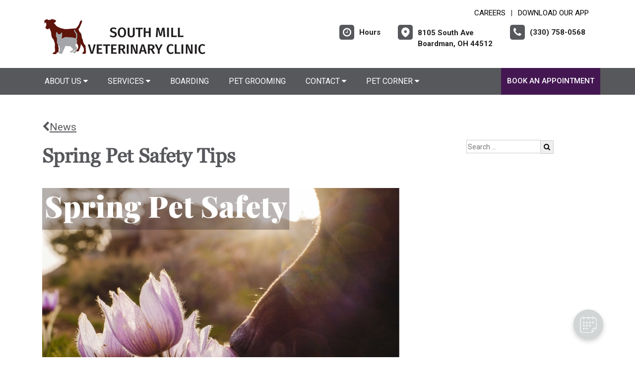

--- FILE ---
content_type: text/html; charset=utf-8
request_url: https://www.google.com/recaptcha/api2/anchor?ar=1&k=6LejsqUlAAAAADgzqcxXyw_b_kujVBigwE1eWkN_&co=aHR0cHM6Ly9zb3V0aG1pbGx2ZXRjbGluaWMuY29tOjQ0Mw..&hl=en&v=N67nZn4AqZkNcbeMu4prBgzg&size=invisible&anchor-ms=20000&execute-ms=30000&cb=ezhe5n6vq7wv
body_size: 48528
content:
<!DOCTYPE HTML><html dir="ltr" lang="en"><head><meta http-equiv="Content-Type" content="text/html; charset=UTF-8">
<meta http-equiv="X-UA-Compatible" content="IE=edge">
<title>reCAPTCHA</title>
<style type="text/css">
/* cyrillic-ext */
@font-face {
  font-family: 'Roboto';
  font-style: normal;
  font-weight: 400;
  font-stretch: 100%;
  src: url(//fonts.gstatic.com/s/roboto/v48/KFO7CnqEu92Fr1ME7kSn66aGLdTylUAMa3GUBHMdazTgWw.woff2) format('woff2');
  unicode-range: U+0460-052F, U+1C80-1C8A, U+20B4, U+2DE0-2DFF, U+A640-A69F, U+FE2E-FE2F;
}
/* cyrillic */
@font-face {
  font-family: 'Roboto';
  font-style: normal;
  font-weight: 400;
  font-stretch: 100%;
  src: url(//fonts.gstatic.com/s/roboto/v48/KFO7CnqEu92Fr1ME7kSn66aGLdTylUAMa3iUBHMdazTgWw.woff2) format('woff2');
  unicode-range: U+0301, U+0400-045F, U+0490-0491, U+04B0-04B1, U+2116;
}
/* greek-ext */
@font-face {
  font-family: 'Roboto';
  font-style: normal;
  font-weight: 400;
  font-stretch: 100%;
  src: url(//fonts.gstatic.com/s/roboto/v48/KFO7CnqEu92Fr1ME7kSn66aGLdTylUAMa3CUBHMdazTgWw.woff2) format('woff2');
  unicode-range: U+1F00-1FFF;
}
/* greek */
@font-face {
  font-family: 'Roboto';
  font-style: normal;
  font-weight: 400;
  font-stretch: 100%;
  src: url(//fonts.gstatic.com/s/roboto/v48/KFO7CnqEu92Fr1ME7kSn66aGLdTylUAMa3-UBHMdazTgWw.woff2) format('woff2');
  unicode-range: U+0370-0377, U+037A-037F, U+0384-038A, U+038C, U+038E-03A1, U+03A3-03FF;
}
/* math */
@font-face {
  font-family: 'Roboto';
  font-style: normal;
  font-weight: 400;
  font-stretch: 100%;
  src: url(//fonts.gstatic.com/s/roboto/v48/KFO7CnqEu92Fr1ME7kSn66aGLdTylUAMawCUBHMdazTgWw.woff2) format('woff2');
  unicode-range: U+0302-0303, U+0305, U+0307-0308, U+0310, U+0312, U+0315, U+031A, U+0326-0327, U+032C, U+032F-0330, U+0332-0333, U+0338, U+033A, U+0346, U+034D, U+0391-03A1, U+03A3-03A9, U+03B1-03C9, U+03D1, U+03D5-03D6, U+03F0-03F1, U+03F4-03F5, U+2016-2017, U+2034-2038, U+203C, U+2040, U+2043, U+2047, U+2050, U+2057, U+205F, U+2070-2071, U+2074-208E, U+2090-209C, U+20D0-20DC, U+20E1, U+20E5-20EF, U+2100-2112, U+2114-2115, U+2117-2121, U+2123-214F, U+2190, U+2192, U+2194-21AE, U+21B0-21E5, U+21F1-21F2, U+21F4-2211, U+2213-2214, U+2216-22FF, U+2308-230B, U+2310, U+2319, U+231C-2321, U+2336-237A, U+237C, U+2395, U+239B-23B7, U+23D0, U+23DC-23E1, U+2474-2475, U+25AF, U+25B3, U+25B7, U+25BD, U+25C1, U+25CA, U+25CC, U+25FB, U+266D-266F, U+27C0-27FF, U+2900-2AFF, U+2B0E-2B11, U+2B30-2B4C, U+2BFE, U+3030, U+FF5B, U+FF5D, U+1D400-1D7FF, U+1EE00-1EEFF;
}
/* symbols */
@font-face {
  font-family: 'Roboto';
  font-style: normal;
  font-weight: 400;
  font-stretch: 100%;
  src: url(//fonts.gstatic.com/s/roboto/v48/KFO7CnqEu92Fr1ME7kSn66aGLdTylUAMaxKUBHMdazTgWw.woff2) format('woff2');
  unicode-range: U+0001-000C, U+000E-001F, U+007F-009F, U+20DD-20E0, U+20E2-20E4, U+2150-218F, U+2190, U+2192, U+2194-2199, U+21AF, U+21E6-21F0, U+21F3, U+2218-2219, U+2299, U+22C4-22C6, U+2300-243F, U+2440-244A, U+2460-24FF, U+25A0-27BF, U+2800-28FF, U+2921-2922, U+2981, U+29BF, U+29EB, U+2B00-2BFF, U+4DC0-4DFF, U+FFF9-FFFB, U+10140-1018E, U+10190-1019C, U+101A0, U+101D0-101FD, U+102E0-102FB, U+10E60-10E7E, U+1D2C0-1D2D3, U+1D2E0-1D37F, U+1F000-1F0FF, U+1F100-1F1AD, U+1F1E6-1F1FF, U+1F30D-1F30F, U+1F315, U+1F31C, U+1F31E, U+1F320-1F32C, U+1F336, U+1F378, U+1F37D, U+1F382, U+1F393-1F39F, U+1F3A7-1F3A8, U+1F3AC-1F3AF, U+1F3C2, U+1F3C4-1F3C6, U+1F3CA-1F3CE, U+1F3D4-1F3E0, U+1F3ED, U+1F3F1-1F3F3, U+1F3F5-1F3F7, U+1F408, U+1F415, U+1F41F, U+1F426, U+1F43F, U+1F441-1F442, U+1F444, U+1F446-1F449, U+1F44C-1F44E, U+1F453, U+1F46A, U+1F47D, U+1F4A3, U+1F4B0, U+1F4B3, U+1F4B9, U+1F4BB, U+1F4BF, U+1F4C8-1F4CB, U+1F4D6, U+1F4DA, U+1F4DF, U+1F4E3-1F4E6, U+1F4EA-1F4ED, U+1F4F7, U+1F4F9-1F4FB, U+1F4FD-1F4FE, U+1F503, U+1F507-1F50B, U+1F50D, U+1F512-1F513, U+1F53E-1F54A, U+1F54F-1F5FA, U+1F610, U+1F650-1F67F, U+1F687, U+1F68D, U+1F691, U+1F694, U+1F698, U+1F6AD, U+1F6B2, U+1F6B9-1F6BA, U+1F6BC, U+1F6C6-1F6CF, U+1F6D3-1F6D7, U+1F6E0-1F6EA, U+1F6F0-1F6F3, U+1F6F7-1F6FC, U+1F700-1F7FF, U+1F800-1F80B, U+1F810-1F847, U+1F850-1F859, U+1F860-1F887, U+1F890-1F8AD, U+1F8B0-1F8BB, U+1F8C0-1F8C1, U+1F900-1F90B, U+1F93B, U+1F946, U+1F984, U+1F996, U+1F9E9, U+1FA00-1FA6F, U+1FA70-1FA7C, U+1FA80-1FA89, U+1FA8F-1FAC6, U+1FACE-1FADC, U+1FADF-1FAE9, U+1FAF0-1FAF8, U+1FB00-1FBFF;
}
/* vietnamese */
@font-face {
  font-family: 'Roboto';
  font-style: normal;
  font-weight: 400;
  font-stretch: 100%;
  src: url(//fonts.gstatic.com/s/roboto/v48/KFO7CnqEu92Fr1ME7kSn66aGLdTylUAMa3OUBHMdazTgWw.woff2) format('woff2');
  unicode-range: U+0102-0103, U+0110-0111, U+0128-0129, U+0168-0169, U+01A0-01A1, U+01AF-01B0, U+0300-0301, U+0303-0304, U+0308-0309, U+0323, U+0329, U+1EA0-1EF9, U+20AB;
}
/* latin-ext */
@font-face {
  font-family: 'Roboto';
  font-style: normal;
  font-weight: 400;
  font-stretch: 100%;
  src: url(//fonts.gstatic.com/s/roboto/v48/KFO7CnqEu92Fr1ME7kSn66aGLdTylUAMa3KUBHMdazTgWw.woff2) format('woff2');
  unicode-range: U+0100-02BA, U+02BD-02C5, U+02C7-02CC, U+02CE-02D7, U+02DD-02FF, U+0304, U+0308, U+0329, U+1D00-1DBF, U+1E00-1E9F, U+1EF2-1EFF, U+2020, U+20A0-20AB, U+20AD-20C0, U+2113, U+2C60-2C7F, U+A720-A7FF;
}
/* latin */
@font-face {
  font-family: 'Roboto';
  font-style: normal;
  font-weight: 400;
  font-stretch: 100%;
  src: url(//fonts.gstatic.com/s/roboto/v48/KFO7CnqEu92Fr1ME7kSn66aGLdTylUAMa3yUBHMdazQ.woff2) format('woff2');
  unicode-range: U+0000-00FF, U+0131, U+0152-0153, U+02BB-02BC, U+02C6, U+02DA, U+02DC, U+0304, U+0308, U+0329, U+2000-206F, U+20AC, U+2122, U+2191, U+2193, U+2212, U+2215, U+FEFF, U+FFFD;
}
/* cyrillic-ext */
@font-face {
  font-family: 'Roboto';
  font-style: normal;
  font-weight: 500;
  font-stretch: 100%;
  src: url(//fonts.gstatic.com/s/roboto/v48/KFO7CnqEu92Fr1ME7kSn66aGLdTylUAMa3GUBHMdazTgWw.woff2) format('woff2');
  unicode-range: U+0460-052F, U+1C80-1C8A, U+20B4, U+2DE0-2DFF, U+A640-A69F, U+FE2E-FE2F;
}
/* cyrillic */
@font-face {
  font-family: 'Roboto';
  font-style: normal;
  font-weight: 500;
  font-stretch: 100%;
  src: url(//fonts.gstatic.com/s/roboto/v48/KFO7CnqEu92Fr1ME7kSn66aGLdTylUAMa3iUBHMdazTgWw.woff2) format('woff2');
  unicode-range: U+0301, U+0400-045F, U+0490-0491, U+04B0-04B1, U+2116;
}
/* greek-ext */
@font-face {
  font-family: 'Roboto';
  font-style: normal;
  font-weight: 500;
  font-stretch: 100%;
  src: url(//fonts.gstatic.com/s/roboto/v48/KFO7CnqEu92Fr1ME7kSn66aGLdTylUAMa3CUBHMdazTgWw.woff2) format('woff2');
  unicode-range: U+1F00-1FFF;
}
/* greek */
@font-face {
  font-family: 'Roboto';
  font-style: normal;
  font-weight: 500;
  font-stretch: 100%;
  src: url(//fonts.gstatic.com/s/roboto/v48/KFO7CnqEu92Fr1ME7kSn66aGLdTylUAMa3-UBHMdazTgWw.woff2) format('woff2');
  unicode-range: U+0370-0377, U+037A-037F, U+0384-038A, U+038C, U+038E-03A1, U+03A3-03FF;
}
/* math */
@font-face {
  font-family: 'Roboto';
  font-style: normal;
  font-weight: 500;
  font-stretch: 100%;
  src: url(//fonts.gstatic.com/s/roboto/v48/KFO7CnqEu92Fr1ME7kSn66aGLdTylUAMawCUBHMdazTgWw.woff2) format('woff2');
  unicode-range: U+0302-0303, U+0305, U+0307-0308, U+0310, U+0312, U+0315, U+031A, U+0326-0327, U+032C, U+032F-0330, U+0332-0333, U+0338, U+033A, U+0346, U+034D, U+0391-03A1, U+03A3-03A9, U+03B1-03C9, U+03D1, U+03D5-03D6, U+03F0-03F1, U+03F4-03F5, U+2016-2017, U+2034-2038, U+203C, U+2040, U+2043, U+2047, U+2050, U+2057, U+205F, U+2070-2071, U+2074-208E, U+2090-209C, U+20D0-20DC, U+20E1, U+20E5-20EF, U+2100-2112, U+2114-2115, U+2117-2121, U+2123-214F, U+2190, U+2192, U+2194-21AE, U+21B0-21E5, U+21F1-21F2, U+21F4-2211, U+2213-2214, U+2216-22FF, U+2308-230B, U+2310, U+2319, U+231C-2321, U+2336-237A, U+237C, U+2395, U+239B-23B7, U+23D0, U+23DC-23E1, U+2474-2475, U+25AF, U+25B3, U+25B7, U+25BD, U+25C1, U+25CA, U+25CC, U+25FB, U+266D-266F, U+27C0-27FF, U+2900-2AFF, U+2B0E-2B11, U+2B30-2B4C, U+2BFE, U+3030, U+FF5B, U+FF5D, U+1D400-1D7FF, U+1EE00-1EEFF;
}
/* symbols */
@font-face {
  font-family: 'Roboto';
  font-style: normal;
  font-weight: 500;
  font-stretch: 100%;
  src: url(//fonts.gstatic.com/s/roboto/v48/KFO7CnqEu92Fr1ME7kSn66aGLdTylUAMaxKUBHMdazTgWw.woff2) format('woff2');
  unicode-range: U+0001-000C, U+000E-001F, U+007F-009F, U+20DD-20E0, U+20E2-20E4, U+2150-218F, U+2190, U+2192, U+2194-2199, U+21AF, U+21E6-21F0, U+21F3, U+2218-2219, U+2299, U+22C4-22C6, U+2300-243F, U+2440-244A, U+2460-24FF, U+25A0-27BF, U+2800-28FF, U+2921-2922, U+2981, U+29BF, U+29EB, U+2B00-2BFF, U+4DC0-4DFF, U+FFF9-FFFB, U+10140-1018E, U+10190-1019C, U+101A0, U+101D0-101FD, U+102E0-102FB, U+10E60-10E7E, U+1D2C0-1D2D3, U+1D2E0-1D37F, U+1F000-1F0FF, U+1F100-1F1AD, U+1F1E6-1F1FF, U+1F30D-1F30F, U+1F315, U+1F31C, U+1F31E, U+1F320-1F32C, U+1F336, U+1F378, U+1F37D, U+1F382, U+1F393-1F39F, U+1F3A7-1F3A8, U+1F3AC-1F3AF, U+1F3C2, U+1F3C4-1F3C6, U+1F3CA-1F3CE, U+1F3D4-1F3E0, U+1F3ED, U+1F3F1-1F3F3, U+1F3F5-1F3F7, U+1F408, U+1F415, U+1F41F, U+1F426, U+1F43F, U+1F441-1F442, U+1F444, U+1F446-1F449, U+1F44C-1F44E, U+1F453, U+1F46A, U+1F47D, U+1F4A3, U+1F4B0, U+1F4B3, U+1F4B9, U+1F4BB, U+1F4BF, U+1F4C8-1F4CB, U+1F4D6, U+1F4DA, U+1F4DF, U+1F4E3-1F4E6, U+1F4EA-1F4ED, U+1F4F7, U+1F4F9-1F4FB, U+1F4FD-1F4FE, U+1F503, U+1F507-1F50B, U+1F50D, U+1F512-1F513, U+1F53E-1F54A, U+1F54F-1F5FA, U+1F610, U+1F650-1F67F, U+1F687, U+1F68D, U+1F691, U+1F694, U+1F698, U+1F6AD, U+1F6B2, U+1F6B9-1F6BA, U+1F6BC, U+1F6C6-1F6CF, U+1F6D3-1F6D7, U+1F6E0-1F6EA, U+1F6F0-1F6F3, U+1F6F7-1F6FC, U+1F700-1F7FF, U+1F800-1F80B, U+1F810-1F847, U+1F850-1F859, U+1F860-1F887, U+1F890-1F8AD, U+1F8B0-1F8BB, U+1F8C0-1F8C1, U+1F900-1F90B, U+1F93B, U+1F946, U+1F984, U+1F996, U+1F9E9, U+1FA00-1FA6F, U+1FA70-1FA7C, U+1FA80-1FA89, U+1FA8F-1FAC6, U+1FACE-1FADC, U+1FADF-1FAE9, U+1FAF0-1FAF8, U+1FB00-1FBFF;
}
/* vietnamese */
@font-face {
  font-family: 'Roboto';
  font-style: normal;
  font-weight: 500;
  font-stretch: 100%;
  src: url(//fonts.gstatic.com/s/roboto/v48/KFO7CnqEu92Fr1ME7kSn66aGLdTylUAMa3OUBHMdazTgWw.woff2) format('woff2');
  unicode-range: U+0102-0103, U+0110-0111, U+0128-0129, U+0168-0169, U+01A0-01A1, U+01AF-01B0, U+0300-0301, U+0303-0304, U+0308-0309, U+0323, U+0329, U+1EA0-1EF9, U+20AB;
}
/* latin-ext */
@font-face {
  font-family: 'Roboto';
  font-style: normal;
  font-weight: 500;
  font-stretch: 100%;
  src: url(//fonts.gstatic.com/s/roboto/v48/KFO7CnqEu92Fr1ME7kSn66aGLdTylUAMa3KUBHMdazTgWw.woff2) format('woff2');
  unicode-range: U+0100-02BA, U+02BD-02C5, U+02C7-02CC, U+02CE-02D7, U+02DD-02FF, U+0304, U+0308, U+0329, U+1D00-1DBF, U+1E00-1E9F, U+1EF2-1EFF, U+2020, U+20A0-20AB, U+20AD-20C0, U+2113, U+2C60-2C7F, U+A720-A7FF;
}
/* latin */
@font-face {
  font-family: 'Roboto';
  font-style: normal;
  font-weight: 500;
  font-stretch: 100%;
  src: url(//fonts.gstatic.com/s/roboto/v48/KFO7CnqEu92Fr1ME7kSn66aGLdTylUAMa3yUBHMdazQ.woff2) format('woff2');
  unicode-range: U+0000-00FF, U+0131, U+0152-0153, U+02BB-02BC, U+02C6, U+02DA, U+02DC, U+0304, U+0308, U+0329, U+2000-206F, U+20AC, U+2122, U+2191, U+2193, U+2212, U+2215, U+FEFF, U+FFFD;
}
/* cyrillic-ext */
@font-face {
  font-family: 'Roboto';
  font-style: normal;
  font-weight: 900;
  font-stretch: 100%;
  src: url(//fonts.gstatic.com/s/roboto/v48/KFO7CnqEu92Fr1ME7kSn66aGLdTylUAMa3GUBHMdazTgWw.woff2) format('woff2');
  unicode-range: U+0460-052F, U+1C80-1C8A, U+20B4, U+2DE0-2DFF, U+A640-A69F, U+FE2E-FE2F;
}
/* cyrillic */
@font-face {
  font-family: 'Roboto';
  font-style: normal;
  font-weight: 900;
  font-stretch: 100%;
  src: url(//fonts.gstatic.com/s/roboto/v48/KFO7CnqEu92Fr1ME7kSn66aGLdTylUAMa3iUBHMdazTgWw.woff2) format('woff2');
  unicode-range: U+0301, U+0400-045F, U+0490-0491, U+04B0-04B1, U+2116;
}
/* greek-ext */
@font-face {
  font-family: 'Roboto';
  font-style: normal;
  font-weight: 900;
  font-stretch: 100%;
  src: url(//fonts.gstatic.com/s/roboto/v48/KFO7CnqEu92Fr1ME7kSn66aGLdTylUAMa3CUBHMdazTgWw.woff2) format('woff2');
  unicode-range: U+1F00-1FFF;
}
/* greek */
@font-face {
  font-family: 'Roboto';
  font-style: normal;
  font-weight: 900;
  font-stretch: 100%;
  src: url(//fonts.gstatic.com/s/roboto/v48/KFO7CnqEu92Fr1ME7kSn66aGLdTylUAMa3-UBHMdazTgWw.woff2) format('woff2');
  unicode-range: U+0370-0377, U+037A-037F, U+0384-038A, U+038C, U+038E-03A1, U+03A3-03FF;
}
/* math */
@font-face {
  font-family: 'Roboto';
  font-style: normal;
  font-weight: 900;
  font-stretch: 100%;
  src: url(//fonts.gstatic.com/s/roboto/v48/KFO7CnqEu92Fr1ME7kSn66aGLdTylUAMawCUBHMdazTgWw.woff2) format('woff2');
  unicode-range: U+0302-0303, U+0305, U+0307-0308, U+0310, U+0312, U+0315, U+031A, U+0326-0327, U+032C, U+032F-0330, U+0332-0333, U+0338, U+033A, U+0346, U+034D, U+0391-03A1, U+03A3-03A9, U+03B1-03C9, U+03D1, U+03D5-03D6, U+03F0-03F1, U+03F4-03F5, U+2016-2017, U+2034-2038, U+203C, U+2040, U+2043, U+2047, U+2050, U+2057, U+205F, U+2070-2071, U+2074-208E, U+2090-209C, U+20D0-20DC, U+20E1, U+20E5-20EF, U+2100-2112, U+2114-2115, U+2117-2121, U+2123-214F, U+2190, U+2192, U+2194-21AE, U+21B0-21E5, U+21F1-21F2, U+21F4-2211, U+2213-2214, U+2216-22FF, U+2308-230B, U+2310, U+2319, U+231C-2321, U+2336-237A, U+237C, U+2395, U+239B-23B7, U+23D0, U+23DC-23E1, U+2474-2475, U+25AF, U+25B3, U+25B7, U+25BD, U+25C1, U+25CA, U+25CC, U+25FB, U+266D-266F, U+27C0-27FF, U+2900-2AFF, U+2B0E-2B11, U+2B30-2B4C, U+2BFE, U+3030, U+FF5B, U+FF5D, U+1D400-1D7FF, U+1EE00-1EEFF;
}
/* symbols */
@font-face {
  font-family: 'Roboto';
  font-style: normal;
  font-weight: 900;
  font-stretch: 100%;
  src: url(//fonts.gstatic.com/s/roboto/v48/KFO7CnqEu92Fr1ME7kSn66aGLdTylUAMaxKUBHMdazTgWw.woff2) format('woff2');
  unicode-range: U+0001-000C, U+000E-001F, U+007F-009F, U+20DD-20E0, U+20E2-20E4, U+2150-218F, U+2190, U+2192, U+2194-2199, U+21AF, U+21E6-21F0, U+21F3, U+2218-2219, U+2299, U+22C4-22C6, U+2300-243F, U+2440-244A, U+2460-24FF, U+25A0-27BF, U+2800-28FF, U+2921-2922, U+2981, U+29BF, U+29EB, U+2B00-2BFF, U+4DC0-4DFF, U+FFF9-FFFB, U+10140-1018E, U+10190-1019C, U+101A0, U+101D0-101FD, U+102E0-102FB, U+10E60-10E7E, U+1D2C0-1D2D3, U+1D2E0-1D37F, U+1F000-1F0FF, U+1F100-1F1AD, U+1F1E6-1F1FF, U+1F30D-1F30F, U+1F315, U+1F31C, U+1F31E, U+1F320-1F32C, U+1F336, U+1F378, U+1F37D, U+1F382, U+1F393-1F39F, U+1F3A7-1F3A8, U+1F3AC-1F3AF, U+1F3C2, U+1F3C4-1F3C6, U+1F3CA-1F3CE, U+1F3D4-1F3E0, U+1F3ED, U+1F3F1-1F3F3, U+1F3F5-1F3F7, U+1F408, U+1F415, U+1F41F, U+1F426, U+1F43F, U+1F441-1F442, U+1F444, U+1F446-1F449, U+1F44C-1F44E, U+1F453, U+1F46A, U+1F47D, U+1F4A3, U+1F4B0, U+1F4B3, U+1F4B9, U+1F4BB, U+1F4BF, U+1F4C8-1F4CB, U+1F4D6, U+1F4DA, U+1F4DF, U+1F4E3-1F4E6, U+1F4EA-1F4ED, U+1F4F7, U+1F4F9-1F4FB, U+1F4FD-1F4FE, U+1F503, U+1F507-1F50B, U+1F50D, U+1F512-1F513, U+1F53E-1F54A, U+1F54F-1F5FA, U+1F610, U+1F650-1F67F, U+1F687, U+1F68D, U+1F691, U+1F694, U+1F698, U+1F6AD, U+1F6B2, U+1F6B9-1F6BA, U+1F6BC, U+1F6C6-1F6CF, U+1F6D3-1F6D7, U+1F6E0-1F6EA, U+1F6F0-1F6F3, U+1F6F7-1F6FC, U+1F700-1F7FF, U+1F800-1F80B, U+1F810-1F847, U+1F850-1F859, U+1F860-1F887, U+1F890-1F8AD, U+1F8B0-1F8BB, U+1F8C0-1F8C1, U+1F900-1F90B, U+1F93B, U+1F946, U+1F984, U+1F996, U+1F9E9, U+1FA00-1FA6F, U+1FA70-1FA7C, U+1FA80-1FA89, U+1FA8F-1FAC6, U+1FACE-1FADC, U+1FADF-1FAE9, U+1FAF0-1FAF8, U+1FB00-1FBFF;
}
/* vietnamese */
@font-face {
  font-family: 'Roboto';
  font-style: normal;
  font-weight: 900;
  font-stretch: 100%;
  src: url(//fonts.gstatic.com/s/roboto/v48/KFO7CnqEu92Fr1ME7kSn66aGLdTylUAMa3OUBHMdazTgWw.woff2) format('woff2');
  unicode-range: U+0102-0103, U+0110-0111, U+0128-0129, U+0168-0169, U+01A0-01A1, U+01AF-01B0, U+0300-0301, U+0303-0304, U+0308-0309, U+0323, U+0329, U+1EA0-1EF9, U+20AB;
}
/* latin-ext */
@font-face {
  font-family: 'Roboto';
  font-style: normal;
  font-weight: 900;
  font-stretch: 100%;
  src: url(//fonts.gstatic.com/s/roboto/v48/KFO7CnqEu92Fr1ME7kSn66aGLdTylUAMa3KUBHMdazTgWw.woff2) format('woff2');
  unicode-range: U+0100-02BA, U+02BD-02C5, U+02C7-02CC, U+02CE-02D7, U+02DD-02FF, U+0304, U+0308, U+0329, U+1D00-1DBF, U+1E00-1E9F, U+1EF2-1EFF, U+2020, U+20A0-20AB, U+20AD-20C0, U+2113, U+2C60-2C7F, U+A720-A7FF;
}
/* latin */
@font-face {
  font-family: 'Roboto';
  font-style: normal;
  font-weight: 900;
  font-stretch: 100%;
  src: url(//fonts.gstatic.com/s/roboto/v48/KFO7CnqEu92Fr1ME7kSn66aGLdTylUAMa3yUBHMdazQ.woff2) format('woff2');
  unicode-range: U+0000-00FF, U+0131, U+0152-0153, U+02BB-02BC, U+02C6, U+02DA, U+02DC, U+0304, U+0308, U+0329, U+2000-206F, U+20AC, U+2122, U+2191, U+2193, U+2212, U+2215, U+FEFF, U+FFFD;
}

</style>
<link rel="stylesheet" type="text/css" href="https://www.gstatic.com/recaptcha/releases/N67nZn4AqZkNcbeMu4prBgzg/styles__ltr.css">
<script nonce="UXH1QXKFuQCnYmRFre22Dg" type="text/javascript">window['__recaptcha_api'] = 'https://www.google.com/recaptcha/api2/';</script>
<script type="text/javascript" src="https://www.gstatic.com/recaptcha/releases/N67nZn4AqZkNcbeMu4prBgzg/recaptcha__en.js" nonce="UXH1QXKFuQCnYmRFre22Dg">
      
    </script></head>
<body><div id="rc-anchor-alert" class="rc-anchor-alert"></div>
<input type="hidden" id="recaptcha-token" value="[base64]">
<script type="text/javascript" nonce="UXH1QXKFuQCnYmRFre22Dg">
      recaptcha.anchor.Main.init("[\x22ainput\x22,[\x22bgdata\x22,\x22\x22,\[base64]/[base64]/[base64]/[base64]/[base64]/UltsKytdPUU6KEU8MjA0OD9SW2wrK109RT4+NnwxOTI6KChFJjY0NTEyKT09NTUyOTYmJk0rMTxjLmxlbmd0aCYmKGMuY2hhckNvZGVBdChNKzEpJjY0NTEyKT09NTYzMjA/[base64]/[base64]/[base64]/[base64]/[base64]/[base64]/[base64]\x22,\[base64]\x22,\x22azhudUHDsi/[base64]/DlXYYLDbDlnzDqBpZDF/Cu8ORwpjDqsKIwqrCi3UYw6XCn8KEwpc7DcOqV8Kiw6AFw4RKw7HDtsOFwq5yH1NTe8KLWhECw755wrpDfilxaw7Cuk7CtcKXwrJZOC8fwrvCkMOYw4oiw7rCh8OMwq4gWsOGZ0DDlgQkQHLDiFPDvMO/wq0FwoJMKRZBwofCnj1fR1llcsORw4jDqRDDkMOAIMORFRZRaWDCiHvCvsOyw7DCoDPClcK/LsKUw6cmw4DDnsOIw7xnL8OnFcOBw7rCrCVUNwfDjAXCsG/[base64]/wr1FV8OkwprCuQwrwrdBCT5QwrHCimLDs8KtRMOjw6rDszokbCPDmTZvVlbDrGpsw6IsTsOrwrNnS8KOwoobwpMEBcK0PsKRw6XDtsKvwpQTLk7DtEHCm1EJRVIww6oOwoTCoMKxw6Q9YMOow5PCvD/CgSnDhmLCncKpwo9tw5bDmsOPY8OBd8KZwpIPwr4zOi/DsMO3wobCmMKVG0LDp8K4wrnDph0Lw6Eqw588w5FdD2hHw7jDhcKRWxlgw59beDRAKsKveMOrwqcmdXPDrcOqUGTCslYoM8OzKXrCicOtM8KLSDBoalLDvMKce2ROw5DChhTCmsODCRvDrcKNNG5kw6pNwo8Xw4kKw4NnSMOsMU/DssKzJMOMGmtbwp/DrxnCjMOtw6Bjw4wLQ8Ohw7Rgw4RAwrrDtcOkwr8qHk1jw6nDg8KCfsKLcjTCjC9Ewo3Cg8K0w6AjJh55w6DDjMOufTB2wrHDqsKCTcOow6rDm0VkdU/Ch8ONf8KCw7fDpCjCtcO7wqLCmcOofEJxS8Kmwo8mwqLCssKywq/[base64]/w6fDnMO4YAEbw4BXf8OMMDXCicKQPXzDtU4WesKcTMK/WsKpw6dLwpw1w7h1w5JQMGEtSDPCmlM3wqvDvsO4OCTDvyrDtMO2wqp+wrPDkl/DmsOmE8K3eEMIPcOnc8KHC2LDqXrDoH1LZsKLwqPDoMK4wrLDoRHDmsOQw7zDnWLClixDw6QZwqFGwoJgwqDDmsO4w77Do8O/wqUUaAUCAFLCmcOqwowlWsK7fmYFw4MLw6LDhMKJwqU0w65xwqrCpsOxw6DCscOXw4d+HWvDjmTCnTESw7Imw4xsw7TDtloTwrQYbsK8f8O1wo7Ckwx4cMKqJMObwp57w4R/wqImw6HDk2s2wptZGAJpAsOGQ8OewqPDh3AKaMOfDnFpO3sJJykNw5bCksKZw498w4Jncxs/acKww6tAw5EZwojCklp8wqnCmj4dw7/CgWsqDTwlblp1YAlHw78pCMKqQcK1ABvDokPCv8Kzw5ILUBHDvV9pwpPCmsKNw5zDn8KKw4TDq8O9w68YwrfCiWnCh8KPVsKZw5xPw5JUwrhIJsOUFlbDhU4pw5nCgcOdFn/[base64]/DscKfX8KBD30NbAIAw6p0wqhiSsKbwpwZZQkgOcKJcMKLw4PDtBDDjcOxwr/DqV3DvRTCtMOMX8O0wrllYsKsZ8OpQTDDg8Omwo7DhUh/wpvDosKscx7DlcKVwqbCkS3DncKCWEcZw6V8DMOWwqQRw5PDkRjDih8PUcOZwqgbO8KVZ0DChiBtw4LCg8OFD8KmwoHCvmzDncOfFBDCnw/DjMOVOsOoZ8ONwqrDisKMJ8OHwonCicKDw5LCqCPDg8OSUUFpRGDCt2hSwoRawpUZw6XClHlYB8K1XcOeKcOLwqcBbcOPwrzCn8KHLTzDo8KZw5c0AMKyQ2JmwqVnB8OxaBgxRXETw40ZZyhCZsOpR8OHWMOXwrXDkcOPwqlewpE/XcO/wo1PbG4wwrLDulQ8NMOZdGYMwpTDhMKkw4lNw63CrcKdV8OBw6zDizLCh8OLO8Olw4/DpnrDsRHCi8ONwpsNwq7DoVnCkcO+e8OCPzvDqMOzDcKeKcOIw6Iiw59Ew4gsVk/CsErCqQjCmsOeHmlTJB/CgHUawr8IcCTCisKfWC43G8KSw4JBw5vClF/DtsKpw7dbwofDlsO5w4tOUsO8wqpAwrfCpMOKKRHDjzzDg8KzwpZqZFTCncOZFFPDgMOLRMOeaQUVXsKYwqDDiMKwD2vDnsO7wr0KRxjDjsO7EXbCgsKBWFvDp8KVwp8ywq/[base64]/Ds8OlckUKwoXDosOVw7jDuBQSa8KIwpVAwqUaBcONbsOzecKrwoAxBMOZKMKAZsOWwqPCssKxbRtRdBNVBhVgwp5Iwr7DicKlasObSgPDhcKxYG4Sc8OzJ8Oqw7vChsKZWB5bw4bCrAXCmHbCosONw5vDrxt7wrY4BWHDhmjDg8K9w7lyBHd7eUbDjQTDvz/Cu8OYW8KTwoDDknMEwr3DlMKNbcOMTsOtwoVwCcKxMT0fFMOywr9cJQNZA8K7w7cGCiFrw7LDpWE0w6/DnMK1PsOrZX/ConwTA07DuABFU8OMfsOqDsOvwpbDssOHJ2o+fsK2Jz3DpcKfwppGa2QfQsOIEgxSwpTCtMKefMKGKsKjw5bCrsOxHcKuY8KjwrXCiMKgwrkWwqHCi0hyNxh/[base64]/CpkvCssKjwodzwr3DhkrCpMOrbkMYw5vDqMOtecOpNMOswp/[base64]/CgjTCrV1OaXx/[base64]/Du1M6w6h2W8Ojw59EwpzChl5Ew5fDnMKowq10P8OFwofCuF3DksKjw7pCJAkFwqLCpcOOwrvDsB4NWXs6PHXCj8KUwpnCvMOxwrcPwqEyw67CsMKaw55WTFDDrkTDuWpzD1TDp8O6N8KSCHx4w7/Dn3tiVSrCi8KIwrABWcObQCZVM05iwohCwrfDuMOOw4/Du0Mrw7LCgsKRw4/CqGt0THBAw6jClmd2woQ9PcKBRcOiQR9bw4LDoMO5DREyS1vCl8Owf1PCksO6WG5wQRxxw75FenPDk8KHWcKUwr9Bwq7DrsK1REzDu3lGexJ3GMO1wr/[base64]/DkQcKCh4UwooCIyEDVC/CtcO+MMKSGUV+Hj7DlcK8OVrCosKSeVnCucO7J8O1w5I7wpUsaz/Cs8KhwpbCuMOow4fDrMOzw63CncKAw5/CmsOMe8OLbRPCkkHCmsOIGcK/[base64]/DqR1Xw5tMbcOZwofDjWrDpMK9w6kiw6TCo8KGfhfCl8K5w4/DnDoDCkzDl8K8wrR6W3odRsKIw6/DjsONCVptwrDCs8Ohw4rCncKDwr8cIcOYTcO2w7gyw7zDoWNqFiduHcK7eXzCssOORFVaw5bCucKhw75RDR/CgTrCr8OcPcOqSzvClEd+w7dzCSTCl8KJWMKDDGpFSsKlAWFrwqRuw6HCsMObEBzChnVHw5XDv8OMwqUnworDvsOAwoXDlEXDon94wqvCpsOLwrMZBlRTw7xswpoYw77CvVN+dkDCpzPDlDZQLQE/GcKqRmYWwp5rbg9iQzvDiWwkwo/DpcK6w4AwAR3DvEoowo1Cw4TDtQVGQMKSTRBlwqhiNMKow6E8w4/Dk0A1w67CnsOPeCfCrA7DuGMxwpctHcOZw58VwojDosOWworCh2deW8K9DsKsNRTDgVDCp8KTw784S8O+wrQ5U8OgwoRMwqZZMMKwJmXDiGjChsKjO3Emw5gsRhjCmwNzwqHCi8KRH8KyXMKvJsKuw6nDisOUwpt3woZoWRjChX9OTWdXwqdhSMO/woIIwrfDqz4aJ8KNPCtYRsO6wo3DrBBvwpJFc1zDoTLCug/CjnLDsMK/ScKkwqIFICFOw5JywqxywrtlTgnCj8OeQy/[base64]/[base64]/DrmMFw53DhkvCtsKSBMK4wogzw4ciBT0ZYRt4w7fDmklJw6nCljnCkSdLfDbDmcOOal/CssOLYcOgwpI7wrzCgC1NwoUfw5d6w7XCqsO/U0zCk8Oxw63Cg23DhsOEw5bDj8KIf8KMw7jDiWA0NsKWwoh8FjkAwoTDiyLDiCoFAXnCtxHCsGYHNsKUSSdhwqM/wqQOwp7CgUTCiQTDkcKdPlRJacOuUgLDrXAWF1IzwpjDs8OtJydFV8KhcsKtw5I7wrbDvcObw75VEg1KKURiSMO6NMK7BsODORzCjGrCjEvCoFZXBjIpwodwHCTDqUMLc8KUwpANTsKOw6ZSw7FAw4bClsKlwp7DlCLDrm/DoRxNw4BKw6DDrcOww53CkxMnwpnCr2vCp8KEwrMnw5LChxHCkAhRLkk+JVTCmsKVwooOw7vDhDPDlsO6wqwiw7zDr8KVBcK5KMOEFDvDkCciw6nCjsOYwo/Dn8OwH8O5IAMgwohhX2bDg8OvwpdIw5HDm1/[base64]/Dj8OjwolAU8K2EHN6RcKEHsOXwo/CtcKcAsKnwqrDr8K6T8KPP8OJXiFvw4AMfxwxXsOAA0ZwehrDqsOkw5ggRjcpIcKcwpvCmgc4dzt8LMKcw6TCrsOtwoLDscKoMMOcw4HCmcKUSyTCv8Ocw6rCq8K3wqxVYcOgwqLCnXPDgzbCm8Oiw5fDtFnDh3g6LHw0w4JHH8KoKcKuw7t/w55pwqnDisOSw489w4/DtR8cwrAqH8KLem/Dn3tRw51HwoxbERnDniYTwoI/bMOGwqEHNMO/w7kJwqFVbcOffn4CAsK3McKOQWs3w4VUYWvDvcOSJsKww6DCphnDv2DDkMObw5XDiAJxZsO+wpLCi8ONY8OMwox8woDDvsOURMKXdsOww63DicODJ0wEwq4tJMK6O8OGw7TDm8OiGzloacKJbsOzwrsTwrfDrMOPGcKsaMKeJ2jDlcOowqx/[base64]/[base64]/[base64]/fjjCvTzCsj7DjB3CvMO4IMO6J8OEw7XCpMK9Xk/CjsO9w701ZUTCisO6fcKSKcOHOsOLbkDDky3DuxzDkx4SIjYIcmQ5w4EFw4fCnAvDj8KrAnUlZnzDmcK8wqMtw6dzEiHChMKtw4DDm8KDw5/DmHbDiMOOwrACwr7DhcO1w6gsUDTDnMKBYsKEO8KCT8K9NsK/[base64]/CsMK3RsKxW3jDo8O9fAFawrDDrsOrY0vCnjccw7LDjXEADG08P39gwrRPVBxmwq7CtSRORWPDonLCgsOUwqdLw57Dg8K0RMOQwr5Pw77CjU4zwr7DnEPDilN/w4V1w6lcW8KoTsO6WcKUwolIw6vCpFRcwpfDqRJvw6srw7VhF8OJw5wtFcKtDMOXwrBtKcKgIUbCty7DkcKGwpYRWsO/wqTDq3LDosObWcK6IsKnwoYnDDF5wr1owpjCgcONwqN/w5ZfGG4EJR7CisKBdsKBw4PClcKNw71xwocIDcKzO2LCu8Kdw6vDtsOFwqI5acKBVR3DisKnw53DiVR/GcK8dC7DsXDCg8KvP0tkwoVYTMO9w4rCtkcvUmsvw5fDjS7DkcKswojCvxvCoMKaIiXDryAuw4xaw6/CjlHDqMOew5/CmcKRbXIgLsOlFFEaw4rDk8ONTyAPw4QowrHDp8Kvdl8vAcOzw6YyJMOaYzx0w6DClsKZwrB+EsO7Z8Kiw78Sw50LO8Kgw5o/w5zCu8O7F1PClsKNw5h4w4pHw6XCuMKaKlIYFcKMBMO0G3XDjVrDn8KQw7Vcwq1iwrPCnXIIRVnCjMKowo/DlsKww5XCrw8UOBcEw7MJw4fClXhbBVbClH/DocO8w4TDgzDCg8OuNGDCjcKAQhXDjcOgw6QHf8KNw4HCn03Dp8OSM8KLYsKNwprDlFLCjMKNXMOKw5PDsRQVw6B3csOWwrvDvF9lwr4QwqLCnGbDkT4Ww6rDjGvDgy4QCcKwFjjCi1Z/EMKpHyg4K8KmOMKhTS/CrSvDi8OBZV5FwrN0wqYZF8KQw4LChsKgUlTCoMOUw6gCw55vwqJFQ1DChcOCwrg/wpvDqCLCgRvCt8OxIMK+dn55Xx8OwrfDpThsw4jDnMK8wqzDkRZzLnHCkcOxL8KiwphuBkYbU8OnB8OFBw9Zfk7Du8OBR1ZQwrZmwoB5AsKRw73CqcOROcOOwpkuUMO4w7/[base64]/CgMKdUVDCscOVM8KIRcK0JMOhwpDDrATDucK9wrcFT8KmXsOPRFwAXMK7w4TDrcK4wqMpwo/Di2TCgcKcJnTDmcK+R01SwrXDhMKHwoEJwpvCgTjCr8OQw6F2wr7Cs8KkFMKGw5A7cEsIClHDg8KlHcKEwpXCvXTCnMKBwqDCv8Kxw6jDhTJ6Fj/CiRHDpnMcJDZKw7EldMKBSk5yw5jDu0rDpmXDmMKxXcKBw6EcZcOgw5DCp0DDvncGw5zCqMOiWjdRw4/DsWN3JMKhMnXCnMObZsOTw5wkwoYLwoICw5/DqTzCi8KCw68jw4nCvsKzw5ZfTTnCnj/CqMOHw5l7w5bCq3vCu8OEwo7CvwcFXsKJwpFyw7MUw6k0YljDs0h1dgvDrsOXwrzCg15Hwr5dw5MkwrHCtsO+d8KSDEvDn8Oxw7rDnsOxJcOcagDDj3RwWcKsaVYZw5zDinDDtMOEwopwDUEfw4oIwrHDicKaw6TClMKKw7ILfcOFw6l4w5TCtsOsTcO7w7M/SgnDnTDDr8K6w7/DjzdQwqsyR8KTwpjCkMKpQMOJw612w4HCnn4pADcAAXY+M1nCtsONwotfWkjDuMO3MRzCtH9Xw6vDqMK8woDDrcKQQwVwDl9pdXMUcRLDjsOGJQYhwrDDhU/[base64]/w5zCvG4cDcOWKsOvGynDhmvClGUobD9Wwqscw5Avw6Jdw45Nw7TCgsKxX8KjwqDCmR58w7cxwo/CjjBwwo5Lw5HCq8O5MT3CsztFHsOzwo9fw5c+w7/[base64]/[base64]/w7XCh0rDuEvCri7DscKnwoAnw6fCuSXCvTFcw4R/[base64]/C8OzEl93EsOGworCoD8BwrfDnmgqw6Vow6fDgR4fRsKpBcK8QcOkeMOzw7YcE8OiAXLDqsOyOMOgwooLKB7DjsO4w4nDih/Dg05Xekl6NksOwqzCvFjDpxrDp8O7EkvDswvDk2/CgjXCo8KuwrkRw68rfAIgwojCg2kcw6/Dh8O/wrrDsHIpw47Dt1UydltOw7xEfsKzwr/CiEXDlHzDvsOdw7Ecwq5TWMOBw4HCkSMSw4R4P0c2w4NfKyxjSE1YwpFsXsK4KMKcC1cBR8KxThXCtD3CqBfDiMKXwoXCtMK5wqhCwpU1Y8OXe8OxAQwfwodcwolmAzbCvcOOAllVwpLDvnvCkA7CiWXCngjDpMObw690wq13w4JZMQHCpkLDrw/DlsOzJQ01fcObT0cDEXLCoHdpMHTCiX5KJsO+woUKKRAIahLDmMKfBlRtw73DmyLDqsKew4o/[base64]/CksKrwqFGwpHDlsObeCfCsQTCgMKKFMOVw6bCpXPDjcOLS8OJFMO4W3R2w4ICSsKdBsKNbMKTw57DpHLDqcKPw6VpO8O+AFPDj11UwpgbQ8OmMxZCS8OXwqZ/V0PCu0bDsHrCjyXDlnZmwoJUw53DjD/[base64]/CjD/Cmm10w59BW8Ktw7NnR0wqwr3DjWhKdQXDqw7ChMOuaU5Vw5LCsybDnHkkw45ZwrrCnMOdwqA5XsK4I8K/c8Obw6A1wpPCkQQzO8KtHcKHwo/ClsKywoTDg8KwcMKew6zCqMOlw7bCgsKWw44ewo9NbiQ5PsKpw5XDmsOQG0J0T0c+w6A5GjfCm8OJIMKew7LCp8OpwqPDlsOgGMOFIwTDucKnNMOiaQPDqMK8wqp5wrPDnMO3w6TDryvCjHjCjsK3GnzDr2zClEg/wrDDocOgw75pwqHCmMK8F8KlwobDj8KHwrB8d8KHw5nDoTDDgF/DlwXDkADDmMOBE8KCwprDrsOqwo/DoMOBw6nDhWnCj8OKAsOKXkHCicO3BcOfw5QiK0ZaFcOQQcK5bi4naGXDrMK6wo/Cv8OWwqAvw6csYjDDvlfDhVfCsMOdwr3DmXs7w5ZBdWofw5PDrQnDsA19P1LCqCtzw5XDnR7CiMK2wrTCszrChsO0w4R3w4wqwpR0wpzDlMOXw7rClRFKGCVbVDk/wrrDmcKqwoPDl8KWwrHDth3ClRsBMQtrJ8OPPibDvHEuw6XDgcOfG8OawptdBsKUwqfCrsKOwoUlw5PDlsOUw67DtcKMVcKIYy7CrMKQw5LCmTvDqmvDlsKPworCpx8Mwrhvw4ZlwpvDmMOFTCJDTCPDjcKjKQjCrcKwwpzDqE4ow6fDs2DDlsKCwpTCsk/CumhoX1sswprCtFnCpV0fTsOXwod6EjLDpEtXbsOLwprDoVd5w5zCu8OYdWTCiErCrcOVVsO4UT7DhMKDNiFcd24FV2lfwpfCi1LCjC4Dw7PCrDTCmllyHsOCwrnDm0DDrGENw6zDmMOoPRTDpMOdfsOOE046d2vDhQ5ZwqsBwrvDmlzCqxUvwqPDkMKaZsKmHcKSw6/DpsKfw71xIsOrDMKtPljDtRrDnAcLVwfCjMOvw549NWkhwrrDkHdrIBjDhghCCcOpBWdKwoPDlA3Cq2g3wr1XwrNIBDzDlcKfWEgKDyBDw7/DpkIrwpHDlcKjRCTCosK/w4jDnEvDh23Ck8OXwp/CscKUw5dLf8OKwovCl27DoEPCpFHCjSJ9wrVPw6/Dqj3DlQUcPcOfOMK0woxGw6ZOHgXCuCVdwoJSMcKjMQ4Yw5Enwq0Kw5Fgw7DDmsO7w4XDr8K9wrcsw4otw43DjMK2fzfCuMOFBMOiwrRNacKdVAMTw49aw4LCq8KaKA85wrEqw5/CqhFLw75PPy1ZKsKGBhXCq8O8wq7DtXnClz4mHkMpPsKEZMO+wqLDqQhaaxnClMOPFcOJfGZoFysrw7PCj2gHFlIsw4PDrcOOw7MRwqfDsV8eQAwUw73DoTAHwr/[base64]/KcO1wrbDv8O9VWPClE7Cl3DDj8O8PMOZwobDisKRw6nDvsKREyB1woh9wrfDvFVXwpfCusOpw40UwqVswqXCvsKlV3/DrE7DncOGwp4Ow4koe8Kdw7HCiVbDmMOFw7/Dh8OKfjHDm8Ovw5TDhgPCqcKedkrCgGMCw4zCv8KTwpg4GsOkw67CjH9gw7FgwqDCn8OuQsO/DDrCp8ORfkXDk3gswqLCrwY7wo5zw49HRzPDoWgUwpBLwqlow5Z1wr9zw5B9J3LCpXTCtsK7w4HCk8Kjw4o/w75swoMTwoDCs8ONXjkpwrZhwooZwqnDkR7CssOXJMOYNVfCg2pKcsOGQ0tUT8OzwovDuhzCrDwNw7lIwpjDjsKgwpUzTsKCw6hzw79EdBkLw5FxMXIAwqvDjQzDnsOfD8OZB8KjPGwuVCNqwpTCiMOgwoY/AMOUw7Fkwocqw7/CpcO6Oyd2DE3CksOEw7rCv2nDgsOrZMKyJcOFWTnCjsK7ZsOZH8KOfgrDjSQYdkXCqMOgHsKLw5bDtsK7BcOJw4wrw4wSwr3DjAx5agHDoV/DrjxUTMOWXMKlasO6M8KaL8KmwrUKw4bDuCjCl8OyS8OKwrLCgF7CgcOmw6FQfU8+w5wwwpvCvDXCrw7DuD80S8KTPsO5w5BCIMKZw7B/aWrDtUtKwpPDtCfDvE5WaCrDrMO3EMKiPcOYw70ywo8cIsO4MH8ewqrDssOLw7HCisK7NXQCCMOiP8KOw4LCjMOsB8KMYMKsw51mZcOMYMO5A8OcOsONHcOHwpbCj0VYw6R0LsKpT1xfJsKvwqrCkg/Cpg5Lw47Co0DChMKVw7rDhA7CpsOqwo/Cs8OqasO5SB/CvMOqcMKrBUEWQilcLR3Ci2Mew5jCuyvCv2/CgsOfVMOwS1dfC2DCicOWw50JLg7Cv8ORwrXDqsKkw4IcEsK0wrxGVcK4DcO/WcOSw4LDv8KyC1LCijlOPXQYwr8POsOJcgp0RsOgwozCr8O+wrxdOMOyw7/DpBsnwpHDoMOowrnDlMKTwpZkw5nDjWjDrA/CmcKcwqvCtMOiwpDDsMOfwrTCrMOCGXg0QcOSw7RLw7AUY2TDkUzCr8OEwr/DvsOlCsKGwrXChcORKWYLaxwIDMKxUcOww5/DgGbCjAQDwozDl8KGw5/[base64]/Cgz0rIcOWwrDDnTxRcTzCt3QMMsOvCsKlAcK8N1rDqRNWworCqMO8DFDChGovdcOsJMKCwqctZFXDhScXwoXCgjJewr/[base64]/w4DCjcKxwpRubV/[base64]/CnA4bKMOiLX3DkUXCkcOkS0LCsT9NYBt1HcKHMTYowo4rw6LDq3VXw7zDicKdw4XCtxA8E8O7wpzDv8O7wox0woouD2Y7TSHCrQbDtzfDnHfCr8K+RMO/[base64]/CtcOHFzrCgcOAwpMpFgdWw40QZQ9kw5J9Z8OzwpTDlcOuS0I2CC7DmMKZwoPDoD/CsMOMfsKxLkfDkMKQDwrCmCVMNwlLQcKlwp3DusKDwpTDthMyIcKzJXrCm0kxwpFLwpXCvcKILCVoO8KLTMOfWzPDqRHDjcO3FXhdQ3EUwo/DsFLDnSXCiU3CoMKgJ8K7LMObwo3Cm8OHTzozwpTDjMOhNSFEw53DrMOWwofDncOMbcKWTXpywrgSw61iw5bDn8KOwodSH27CvcORw4RWOwUPwrMeO8KtVgDCumZ8YDV9w5FYHsO9R8KOwrURw70GGcOWAi1ow61zwo/DlsKpbmpjw4TCpcKrwqDDnMKKOkHDnFM/w43DlhoAZsKjJVMadHTDgw7CgS1pw48WBFhvw6tgS8OQCjhlw4LDpinDtsKuw6BjworDssOtwqPCsTg7JsKOwobDqsKKQsK4eizDnQ/[base64]/Dj8Kgw5XDuMKMwoHDqH7CjDDCm1tHMcKALsOdcAd/w5FWwppPwqTDvcKeJkTDqAc7NMOSAT/[base64]/wrIoUzlPJMKBwpzDqsKOw6tjRy1sw6hCw6DCtTrCri5VfsOrw6fCmwnCi8Kbf8OWbMOywoxpwq9vAiQtw5/Cn0jCn8OeMcOOw5p1w4B/PcOUwr86wpjDnDpAHi4KSkRtw6FYfsKaw6drw7HDoMOWw4w1w5XDo0LCpsOfwpzDlxjDpioxw5sGKV3DiWJGw7XDilfCnkDCqsODw5/CssK8H8OHwpFHwqdvfGdDH2sbwpVZw7rCiljDiMK9woPCv8KmwpLDiMKwXWxxHRQbLWNZDWTDmsKVw5oQw4JSG8OjZcOQw5LCv8OVMMOGwpzChF8PAsOoL23Csl0nw5vDkwjCqTlpTMOzw4M1w7/CukZgNBjDq8Kew4obLsKtw7DDv8OffMK6wrwKUQnCtEXCnCoxw4LCgmgTb8KmJmTCsy9Hw7k/VsKLOMKOP8OfAhkFwrEywpYvw6U/w5xow5zDjj48SXF/EsKWw6x6FsOGwpvDlcOQLsKHw6jDg1NeDcOARcKXdmDCrQp0w5dDw5nCmUYJVBNmw4nCt1gEwpdwO8OjHMOmBQokHRk5wpDCiX9JwrPClG/[base64]/[base64]/Cm8Orw4XDhsKDw6B/[base64]/[base64]/[base64]/Dnkd4RkjCnTYww63CoAzCp3kJwqJCJcOGwpvDhB7DkcKgw5UJwrLCrHVvwolVe8OyZMKFaMKvW1XDqjhcBXIwHcO+LAYtw7nCsB3DnMO/[base64]/w45oVMONwqx8w5PCgRUfd8ORwqR+TsKVwqsESUVGw58Kwq4xwprDrMKow63Du3Faw4ohw4bDoDwuQMOJwqMsRcOqIljCmgbDrlweTMKBWiLClAxsBMKKKsKcw7PCmhvDpU4awoNRwp9Ww5Zkw4PDpsO4w6/Do8KTSTXDoCIGc2dLCTILwrJtwpoJwr1Yw5ByJirCvjjCtcO6wphMw79Yw5rCuHkfw5DCiw7DhcKTw6fCrVTDoQvCqsOoMwRqc8Oiw5V/wovCm8O/wrAzwrpww5AkR8KrwpPDiMKSU1jCkMOrw7cXwpvDkXQkw5zDlcK0DnERfzvCjxNMSMObeH7DksOXwr3Cgg3CtcOPw6jCucOywoMOSMK3acKFI8OvwozDgm5QwpRgwr/CoUs9MsK8NMK5bG7Do35GJsOGwqLDgsKqASU3GV7DrmvCp2HCmUgRGcOcasOCd2jConrDiC3Dr0TDjcKuX8KNwqnCscOXwrRreh7DnsOBKMOfwo3CusKXGsKHSQ55S1LDr8OfOsOdJHIBw5xzw6/Dqx4ow6XDqcKowq8Yw7w1XjozWhlqwq9HwqzChVodUsK1w4rCgy00IhnDogFRAMKIM8OXbCPDrsOTwoM0BcKyOzN3w684w43Dt8ORCjfDrWLDr8KtRksgw7/[base64]/Dv8K/w5vDrsKuPsOtclbCocOaUirDtlnDvcKGw6E2KsKBw4bDnFLCvMKFcDROGsKMdcOKwqzDr8K8wo0Ywq3Dn1cUw5jDp8KMw7FBJcOPXcKsak/ClsOfL8K5wqIFa0ImXMKHw59IwrohN8KcM8KVw6jCnAnDucKqN8O/LF3DqMOgacKSHcOsw65owrDCoMOSXxYMScOiVhkZw684wpdMQRYrX8OQdRlGfMKFFjDDmk/DkMKiw5Jlwq7ClcKvw5DDicKkYHdwwq4ZUcO0IiXDtsOYw6U0VlhDwp/CnhXDlgQyKcOowpdZwo9jYMKHH8KjwpfDnhQ/ezlDSjLDl1jCoHnCn8OHwo3DicK/[base64]/[base64]/IEjDtsOdw4PConDDr8OhZsKpfMKawpQaOcOETCENaEoCcz/DhQzDlcKufsKsw6TCsMK5WjnCrsK8clfDg8KcMTEeX8KuQsODw77CpjzDmsOow5TDusOhwpTDpVRAK0l+wqU8dhDDncKdw6AZw6IIw7AUwozDg8KlGiEAw4ZZw7PCpUDDpsOBPsOPJsO7wqbDicKmPFo2woEBGUAzXMOUw5PChzbCisKfwr0tCsKbDR4pw6bDgV/[base64]/w6LCvsOuZcKewpx3acKwwqxYw7Exw5zDm8Onw4hrfsOYw6bCnsO0w4N8wqHCm8OGw4HDkm/[base64]/N33DlTPCvMOOIzDCm8OTwpkEDMOfw7gJw7kpIA8vX8KYN0zCkMO/[base64]/P17DomNgLQ3DmAwJwofDvmfDnmfCszFfwpUqwrHCjnpQME8Fd8KtNFguasOUwo0NwqImw5I3woZBTBbDmVlYGcObfsKlw7jCq8OEw6jDrFUae8Khw7oOdMOOEGARBVF8wqUVwo5ywpvDhcKrJMO6w7rDmMOgYiIKAn7DpMOtwp4Cw7JnwqHDtAfCmcKpwqF+wr/CmB3CkMKfDEMUDEXDqcOTSDUbw7/DgxzCvsOPwqNsO2x5wosyKsKhXcOpw6wNwo8hGcK+wo/DpMOLGsKDwoJpBjzDrnZCOcKteh7CnWEkwpnDlGAiw5NmFcOOTFfCvDzDgsO/[base64]/DggPDnsOyHAbDssOIN8KWa0zDtDAuwpMGGMKBw6fCrsOUw7F8wotVwpENWDPDqX/DuwYMw5bDoMKVasOgel4xwoo4w6fCpsKswqjCg8Kmw7/ChsKBwqJ2w4YePzYPwpAddsKZw67CrFNsPDdRV8OYwrDCmsKAd0fCqx/[base64]/[base64]/CusKCOm7Dg8OEw5R1w5fDmcOvw5pxfTQGw5fCoxEAw6c1UQ0ewp/[base64]/CmXoJwo9WwrbCpsOLfMOJb8OZYCNgJX8HLsKrwpMYw4c4ZU8sf8OLKGdULQfDuwRzSsOwFxE7WMKzL3vCmVHChGJkw4dhw5fCvcOew7dew6DDkD0UdRpnwovCssOMw4fCjnjDpCrDucO/wq91w4TCmwlIwqPCkgbDssK/w77DmEkfwr4nw7skw73DlG/CqTTDiQrCt8OVESjCtMK4wp/[base64]/wrhpwonDhgjDmMOEwqpqDcOMwqvDqcOOw7rCnMKgwplBETDDkgULWMOewrfCgcKmw4HDlMKqw4rClcKXA8OlQlfCkMOYwqw7KQZrYsOtIG7ChMKwwq3CgcO6XcKWwpnDqTLDq8KmwqPCg0lVw6LCpMO6PcOcFMKQX1xWPcKsSxNtMTjCk0Bfw4kLGCl/[base64]/[base64]/w6Zsw4/[base64]/DjsOGQ8OXw5LDgBvCqcKgwrkaJsObEhLCrsOMIkBQMMOqwqDCqV7Dg8O8PHomwoXDjnTCtcOwwoTDm8OpYybDi8KqwqLCgHLCvlAsw4PDqcKjwrQCwo42wqLCosO+wqDDiR3Ch8KVwp/[base64]/d3gfM8K5d8KsKVYQT8K+w6zCtsK9O8K+dyxew7rDkRg9w5rDmSzDo8ODw4ZtC3XCmMKBecOeGsKbYsK9Lwppw4Jqw6rCtT/[base64]/CvBPCqipWwp3DjcKLa8Ojwp14w6rCocKoBipzMsOlw5PCmcK3RcOEbzzDt0sGbsKcwp/CizxGw5AjwrkBB3vDjsOcBgDDjUdwWcKOw5kkMxDDqGTDlsKFwoTDgzXCvMOxw4xMwoDCmxBNOi8MIwlwwoInw4LCrCXCuBTDml9gw4pCJloLPCjDpsO0LMOSw40JFwB1Zw/Cg8KFQENXGWQEWcO6RcKgPCpFeQ3CkcOFVsKlOUF4ZFRWXwxEwr3DiRFSIcKzwrPCryfDnQBkw6ovwpU4JBkqw7zCikzCq2zDnsKyw51xw4sRIcOkw7c0w6HDocKtOnfDnsO7XcKEEsK8w67Do8Omw4zCnj/DqDIILEfCjiFJAkjCoMOyw75twpHCkcKdwrHDnkwcwpcSKnTDvTBnwrvCvTrDgR95wqrCt2bDqBjDlMKXwrlYJsOEPsOGw7bDksKQLn0iw4zCrMKvODJLK8Ojak7DjCwSwqrDhV9fYMKcwq9THDLDiHpww5jDp8OLwooywo1swq/DmcK6wp8XVU/[base64]/[base64]/w5jDjcKywrHDgMKMFDhjwo00c3fCvkHCsW3ClDHDtVzDhcONehItw5bCknHDghgNNBTDlcOZSMO6wo/CmMOkJsOXw7nCuMKsw7hxYm8/[base64]/CqsKOFHh0w6LDpMKKwpvDocOgK34ERMOZw5lQKHd7wrYjKMKzSMK+w7gwdMK8cj4kWcKnDMKUw53Cm8Osw4gzTsKyGRnCg8OnBEXCnMKyworDsTrCnMOhcl0dN8Kzw5rDl1s4w5zDt8OEC8Ohw4BsB8OzalbCpcKKwpnCpj/[base64]/[base64]/Dm3IywqF6w6hZwr4pGsKfZy8UwrvDuBrCiMOMwqjDscKGwopOICHCu0Y4w6TCqMO0wpVwwocOwpTCoVTDiVTCoMOxW8Khwr0qYR5uI8OnY8KiNwtBRVBuUsOdEsOEcsOdw5xZECBVwobCrcOjYMOWG8OHwp7DpA\\u003d\\u003d\x22],null,[\x22conf\x22,null,\x226LejsqUlAAAAADgzqcxXyw_b_kujVBigwE1eWkN_\x22,0,null,null,null,0,[21,125,63,73,95,87,41,43,42,83,102,105,109,121],[7059694,975],0,null,null,null,null,0,null,0,null,700,1,null,0,\[base64]/76lBhmnigkZhAoZnOKMAhnM8xEZ\x22,0,0,null,null,1,null,0,1,null,null,null,0],\x22https://southmillvetclinic.com:443\x22,null,[3,1,1],null,null,null,1,3600,[\x22https://www.google.com/intl/en/policies/privacy/\x22,\x22https://www.google.com/intl/en/policies/terms/\x22],\x227hNWPeNrWA4VQKIsxKcgMR18DCIiGrmCxyXl3nQCbEI\\u003d\x22,1,0,null,1,1769903092396,0,0,[21],null,[35,69],\x22RC-irdP0p6nvkeN-A\x22,null,null,null,null,null,\x220dAFcWeA43gjmLbrZKPhniL75LwIboLaOgpj7-Z4OCkyiBROcP6bVuwJvGzrqPwKhlvXdrCWEJWCYdmjq5nkF6pXXwSUckpMvD4A\x22,1769985892602]");
    </script></body></html>